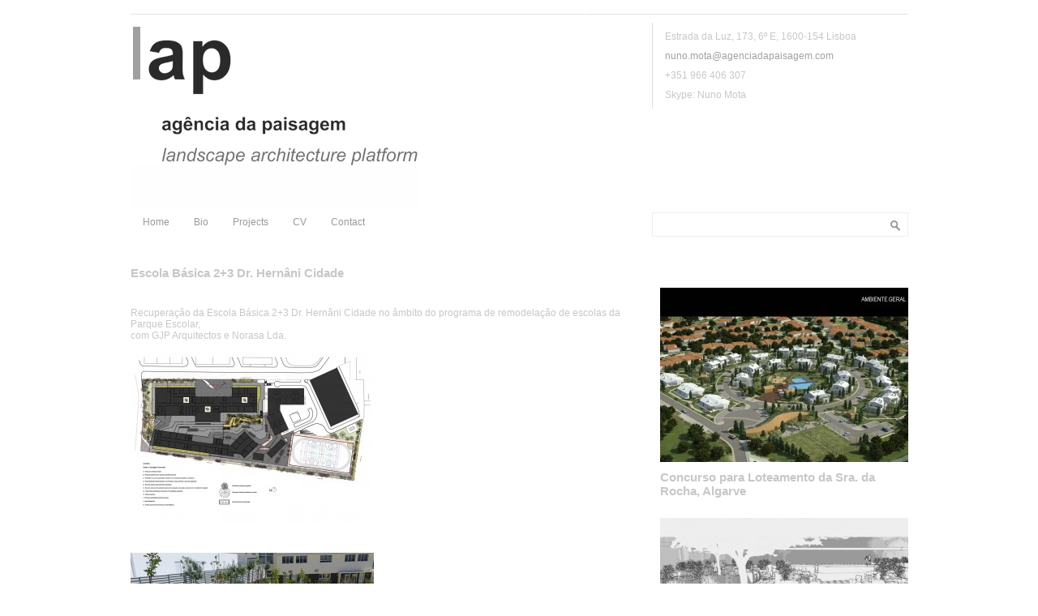

--- FILE ---
content_type: text/html; charset=UTF-8
request_url: http://www.agenciadapaisagem.com/escola-basica-23-dr-hernani-cidade-2/
body_size: 19873
content:
<!DOCTYPE html PUBLIC "-//W3C//DTD XHTML 1.0 Transitional//EN" "http://www.w3.org/TR/xhtml1/DTD/xhtml1-transitional.dtd">

<html xmlns="http://www.w3.org/1999/xhtml" xmlns:v="urn:schemas-microsoft-com:vml">

<head>

  <title>Escola Básica 2+3 Dr. Hernâni Cidade &laquo;  Agência da Paisagem</title>          

  <link rel="stylesheet" href="http://www.agenciadapaisagem.com/wp-content/themes/architektthemeresponsive/style.css" type="text/css" media="screen" title="no title" charset="utf-8"/>

  <meta name="viewport" content="width=device-width, initial-scale=1, maximum-scale=1">

  <!--[if lt IE 9]>

  <script src="http://css3-mediaqueries-js.googlecode.com/svn/trunk/css3-mediaqueries.js"></script>

  <![endif]-->          

  <link rel='dns-prefetch' href='//s.w.org' />
		<script type="text/javascript">
			window._wpemojiSettings = {"baseUrl":"https:\/\/s.w.org\/images\/core\/emoji\/11\/72x72\/","ext":".png","svgUrl":"https:\/\/s.w.org\/images\/core\/emoji\/11\/svg\/","svgExt":".svg","source":{"concatemoji":"http:\/\/www.agenciadapaisagem.com\/wp-includes\/js\/wp-emoji-release.min.js?ver=4.9.26"}};
			!function(e,a,t){var n,r,o,i=a.createElement("canvas"),p=i.getContext&&i.getContext("2d");function s(e,t){var a=String.fromCharCode;p.clearRect(0,0,i.width,i.height),p.fillText(a.apply(this,e),0,0);e=i.toDataURL();return p.clearRect(0,0,i.width,i.height),p.fillText(a.apply(this,t),0,0),e===i.toDataURL()}function c(e){var t=a.createElement("script");t.src=e,t.defer=t.type="text/javascript",a.getElementsByTagName("head")[0].appendChild(t)}for(o=Array("flag","emoji"),t.supports={everything:!0,everythingExceptFlag:!0},r=0;r<o.length;r++)t.supports[o[r]]=function(e){if(!p||!p.fillText)return!1;switch(p.textBaseline="top",p.font="600 32px Arial",e){case"flag":return s([55356,56826,55356,56819],[55356,56826,8203,55356,56819])?!1:!s([55356,57332,56128,56423,56128,56418,56128,56421,56128,56430,56128,56423,56128,56447],[55356,57332,8203,56128,56423,8203,56128,56418,8203,56128,56421,8203,56128,56430,8203,56128,56423,8203,56128,56447]);case"emoji":return!s([55358,56760,9792,65039],[55358,56760,8203,9792,65039])}return!1}(o[r]),t.supports.everything=t.supports.everything&&t.supports[o[r]],"flag"!==o[r]&&(t.supports.everythingExceptFlag=t.supports.everythingExceptFlag&&t.supports[o[r]]);t.supports.everythingExceptFlag=t.supports.everythingExceptFlag&&!t.supports.flag,t.DOMReady=!1,t.readyCallback=function(){t.DOMReady=!0},t.supports.everything||(n=function(){t.readyCallback()},a.addEventListener?(a.addEventListener("DOMContentLoaded",n,!1),e.addEventListener("load",n,!1)):(e.attachEvent("onload",n),a.attachEvent("onreadystatechange",function(){"complete"===a.readyState&&t.readyCallback()})),(n=t.source||{}).concatemoji?c(n.concatemoji):n.wpemoji&&n.twemoji&&(c(n.twemoji),c(n.wpemoji)))}(window,document,window._wpemojiSettings);
		</script>
		<style type="text/css">
img.wp-smiley,
img.emoji {
	display: inline !important;
	border: none !important;
	box-shadow: none !important;
	height: 1em !important;
	width: 1em !important;
	margin: 0 .07em !important;
	vertical-align: -0.1em !important;
	background: none !important;
	padding: 0 !important;
}
</style>
<link rel='stylesheet' id='contact-form-7-css'  href='http://www.agenciadapaisagem.com/wp-content/plugins/contact-form-7/includes/css/styles.css?ver=4.1.1' type='text/css' media='all' />
<script type='text/javascript' src='http://www.agenciadapaisagem.com/wp-includes/js/jquery/jquery.js?ver=1.12.4'></script>
<script type='text/javascript' src='http://www.agenciadapaisagem.com/wp-includes/js/jquery/jquery-migrate.min.js?ver=1.4.1'></script>
<link rel='https://api.w.org/' href='http://www.agenciadapaisagem.com/wp-json/' />
<link rel="EditURI" type="application/rsd+xml" title="RSD" href="http://www.agenciadapaisagem.com/xmlrpc.php?rsd" />
<link rel="wlwmanifest" type="application/wlwmanifest+xml" href="http://www.agenciadapaisagem.com/wp-includes/wlwmanifest.xml" /> 
<link rel='prev' title='Concurso Jardim Constantino Palha' href='http://www.agenciadapaisagem.com/jardim-constantino-palha/' />
<link rel='next' title='Casa no Restelo I' href='http://www.agenciadapaisagem.com/casa-no-restelo-i/' />
<meta name="generator" content="WordPress 4.9.26" />
<link rel="canonical" href="http://www.agenciadapaisagem.com/escola-basica-23-dr-hernani-cidade-2/" />
<link rel='shortlink' href='http://www.agenciadapaisagem.com/?p=297' />
<link rel="alternate" type="application/json+oembed" href="http://www.agenciadapaisagem.com/wp-json/oembed/1.0/embed?url=http%3A%2F%2Fwww.agenciadapaisagem.com%2Fescola-basica-23-dr-hernani-cidade-2%2F" />
<link rel="alternate" type="text/xml+oembed" href="http://www.agenciadapaisagem.com/wp-json/oembed/1.0/embed?url=http%3A%2F%2Fwww.agenciadapaisagem.com%2Fescola-basica-23-dr-hernani-cidade-2%2F&#038;format=xml" />

  

  <link rel="stylesheet" href="http://www.agenciadapaisagem.com/wp-content/themes/architektthemeresponsive/themes/default/default.css" type="text/css" media="screen" />

  <link rel="stylesheet" href="http://www.agenciadapaisagem.com/wp-content/themes/architektthemeresponsive/css/nivo-slider.css" type="text/css" media="screen" />

  <script type="text/javascript" src="http://www.agenciadapaisagem.com/wp-content/themes/architektthemeresponsive/js/jquery-1.6.1.min.js"></script>

  <script type="text/javascript" src="http://www.agenciadapaisagem.com/wp-content/themes/architektthemeresponsive/js/jquery.nivo.slider.js"></script>    <script type="text/javascript" src="http://www.agenciadapaisagem.com/wp-content/themes/architektthemeresponsive/js/scripts.js"></script>

  

  <script type="text/javascript">

/*  $(window).load(function() {

      $('#slider').nivoSlider({

      pauseTime: '5000',

      controlNav: false

      });

  });*/

  </script>    

  

  

  <script type="text/javascript">

    var intervalID;

    

    function slideSwitch() {

        var $active = $('#slideshow a.active');

    

        if ( $active.length == 0 ) $active = $('#slideshow a:last');

    

        var $next =  $active.next().length ? $active.next()

            : $('#slideshow a:first');

    

        $active.addClass('last-active');

    

        $next.css({opacity: 0.0})

            .addClass('active')

            .animate({opacity: 1.0}, 1000, function() {

                $active.removeClass('active last-active');

            });

        clearInterval(intervalID);

        intervalID = setInterval( "slideSwitch()", 5000 );



    }

    

    function slideSwitch_prev() {

        var $active = $('#slideshow a.active');

    

        if ( $active.length == 0 ) $active = $('#slideshow a:first');

    

        var $next =  $active.prev().length ? $active.prev() : $('#slideshow a:last');

    

        $active.addClass('last-active');

    

        $next.css({opacity: 0.0})

            .addClass('active')

            .animate({opacity: 1.0}, 1000, function() {

                $active.removeClass('active last-active');

            });

        clearInterval(intervalID);

        intervalID = setInterval( "slideSwitch()", 5000 );



    }    

    

    $(function() {

        intervalID = setInterval( "slideSwitch()", 5000 );	$('.slide_prev_new').click(function() {		slideSwitch_prev();		clearInterval(intervalID);		intervalID = setInterval( "slideSwitch()", 5000 );	});		$('.slide_next_new').click(function() {		slideSwitch();		clearInterval(intervalID);		intervalID = setInterval( "slideSwitch()", 5000 );		});
    });    

  </script>            

</head>

<body>






    
    <style type="text/css">

      body { background-color:  ; }

    </style>

    


<div id="outside_container">

  <div id="main_container">

    

    <div id="header">

      <div class="header_top_text"> </div>

      

      
        <a href="http://www.agenciadapaisagem.com"><img src="http://www.agenciadapaisagem.com/wp-content/uploads/lap-claro1.jpg" class="logo" /></a>

      
      

      <div class="header_text_cont">

        </p>
</p>
</p>
<p>Estrada da Luz, 173, 6º E, 1600-154 Lisboa
</p>
<p><a href="mailto:nuno.mota@agenciadapaisagem.com">nuno.mota@agenciadapaisagem.com</a>
</p>
<p>+351 966 406 307</p>
<p>
<p>Skype: Nuno Mota
<p>
<p>
<p>
<p>
<p>
<p>
<p>
<p>
      </div><!--//header_text_cont-->

      

      <div class="clear"></div>

    </div><!--//header-->

    

    <div id="menu_container">

      <ul id="menu" class="menu"><li id="menu-item-24" class="menu-item menu-item-type-custom menu-item-object-custom menu-item-home menu-item-24"><a href="http://www.agenciadapaisagem.com/">Home</a></li>
<li id="menu-item-25" class="menu-item menu-item-type-post_type menu-item-object-page menu-item-25"><a href="http://www.agenciadapaisagem.com/bio/">Bio</a></li>
<li id="menu-item-28" class="menu-item menu-item-type-custom menu-item-object-custom menu-item-has-children menu-item-28"><a href="#">Projects</a>
<ul class="sub-menu">
	<li id="menu-item-31" class="menu-item menu-item-type-taxonomy menu-item-object-category menu-item-31"><a href="http://www.agenciadapaisagem.com/category/espacos-privados/">Private spaces</a></li>
	<li id="menu-item-29" class="menu-item menu-item-type-taxonomy menu-item-object-category current-post-ancestor current-menu-parent current-post-parent menu-item-29"><a href="http://www.agenciadapaisagem.com/category/espacos-publicos/">Public spaces</a></li>
	<li id="menu-item-30" class="menu-item menu-item-type-taxonomy menu-item-object-category menu-item-30"><a href="http://www.agenciadapaisagem.com/category/outros-projectos/">other projects</a></li>
</ul>
</li>
<li id="menu-item-26" class="menu-item menu-item-type-post_type menu-item-object-page menu-item-26"><a href="http://www.agenciadapaisagem.com/curriculum/">CV</a></li>
<li id="menu-item-27" class="menu-item menu-item-type-post_type menu-item-object-page menu-item-27"><a href="http://www.agenciadapaisagem.com/contact/">Contact</a></li>
</ul>
<!--      <ul>

        <li><a href="#">HOME</a></li>

        <li><a href="#">PROFILE</a></li>

        <li><a href="#">PORTFOLIO</a></li>

        <li><a href="#">BLOG</a></li>

        <li><a href="#">SERVICES</a></li>

        <li><a href="#">RESUME</a></li>

        <li><a href="#">CONTACT</a></li>

      </ul>-->

      

      <div class="header_search">

        <form role="search" method="get" id="searchform" action="http://www.agenciadapaisagem.com/">

        <input type="text" value="" name="s" id="s" />

        <INPUT TYPE="image" SRC="http://www.agenciadapaisagem.com/wp-content/themes/architektthemeresponsive/images/search-icon.png" class="search_icon" BORDER="0" ALT="Submit Form">

        </form>

      </div><!--//header_search-->

      <div class="clear"></div>

    </div><!--//menu_container-->
    <div id="single_container">
    
      <div id="single_left">
      
                
          <h1>Escola Básica 2+3 Dr. Hernâni Cidade</h1>

          <div class="single_content">
          <p>&nbsp;</p>
<div class="popup desktop project-view js-project-popup no-buttons no-title shown">
<div class="popup-inner-wrap">
<div class="popup-content">
<div id="project-wrap" class="js-project-wrap v-4">
<div id="project-sidebar" class="show-on-preview unclickable-mask js-project-sidebar-wrap">
<div class="js-project-sidebar sticky-project-sidebar">
<div class="sidebar-group">
<div id="project-block-sidebar-about" class="project-block hide-sticky">
<div class="variable-text variable-text-full">Recuperação da Escola Básica 2+3 Dr. Hernâni Cidade no âmbito do programa de remodelação de escolas da Parque Escolar,</div>
<div class="variable-text variable-text-full">com GJP Arquitectos e Norasa Lda.</div>
</div>
</div>
</div>
</div>
</div>
</div>
</div>
</div>
<p><a href="http://www.agenciadapaisagem.com/wp-content/uploads/pg.jpg"><img class="alignnone size-medium wp-image-187" src="http://www.agenciadapaisagem.com/wp-content/uploads/pg-300x211.jpg" alt="pg" width="300" height="211" srcset="http://www.agenciadapaisagem.com/wp-content/uploads/pg-300x211.jpg 300w, http://www.agenciadapaisagem.com/wp-content/uploads/pg-1024x721.jpg 1024w, http://www.agenciadapaisagem.com/wp-content/uploads/pg-306x215.jpg 306w, http://www.agenciadapaisagem.com/wp-content/uploads/pg.jpg 1564w" sizes="(max-width: 300px) 100vw, 300px" /></a></p>
<p><a href="http://www.agenciadapaisagem.com/wp-content/uploads/redondo-6.jpg"><img class="alignnone size-medium wp-image-188" src="http://www.agenciadapaisagem.com/wp-content/uploads/redondo-6-300x169.jpg" alt="redondo 6" width="300" height="169" srcset="http://www.agenciadapaisagem.com/wp-content/uploads/redondo-6-300x169.jpg 300w, http://www.agenciadapaisagem.com/wp-content/uploads/redondo-6.jpg 600w" sizes="(max-width: 300px) 100vw, 300px" /></a></p>
<p><a href="http://www.agenciadapaisagem.com/wp-content/uploads/redondo-8.jpg"><img class="alignnone size-medium wp-image-189" src="http://www.agenciadapaisagem.com/wp-content/uploads/redondo-8-300x169.jpg" alt="redondo 8" width="300" height="169" srcset="http://www.agenciadapaisagem.com/wp-content/uploads/redondo-8-300x169.jpg 300w, http://www.agenciadapaisagem.com/wp-content/uploads/redondo-8.jpg 600w" sizes="(max-width: 300px) 100vw, 300px" /></a></p>
<p><a href="http://www.agenciadapaisagem.com/wp-content/uploads/redondo-9.jpg"><img class="alignnone size-medium wp-image-190" src="http://www.agenciadapaisagem.com/wp-content/uploads/redondo-9-300x169.jpg" alt="redondo 9" width="300" height="169" srcset="http://www.agenciadapaisagem.com/wp-content/uploads/redondo-9-300x169.jpg 300w, http://www.agenciadapaisagem.com/wp-content/uploads/redondo-9.jpg 600w" sizes="(max-width: 300px) 100vw, 300px" /></a></p>
<p><a href="http://www.agenciadapaisagem.com/wp-content/uploads/redondo-11.jpg"><img class="alignnone size-medium wp-image-191" src="http://www.agenciadapaisagem.com/wp-content/uploads/redondo-11-169x300.jpg" alt="redondo 11" width="169" height="300" srcset="http://www.agenciadapaisagem.com/wp-content/uploads/redondo-11-169x300.jpg 169w, http://www.agenciadapaisagem.com/wp-content/uploads/redondo-11-576x1024.jpg 576w, http://www.agenciadapaisagem.com/wp-content/uploads/redondo-11.jpg 600w" sizes="(max-width: 169px) 100vw, 169px" /></a>     <a href="http://www.agenciadapaisagem.com/wp-content/uploads/redondo-5.jpg"><img class="alignnone size-medium wp-image-192" src="http://www.agenciadapaisagem.com/wp-content/uploads/redondo-5-225x300.jpg" alt="redondo 5" width="225" height="300" srcset="http://www.agenciadapaisagem.com/wp-content/uploads/redondo-5-225x300.jpg 225w, http://www.agenciadapaisagem.com/wp-content/uploads/redondo-5.jpg 600w" sizes="(max-width: 225px) 100vw, 225px" /></a></p>
<p><a href="http://www.agenciadapaisagem.com/wp-content/uploads/redondo-10.jpg"><img class="alignnone size-medium wp-image-193" src="http://www.agenciadapaisagem.com/wp-content/uploads/redondo-10-169x300.jpg" alt="redondo 10" width="169" height="300" srcset="http://www.agenciadapaisagem.com/wp-content/uploads/redondo-10-169x300.jpg 169w, http://www.agenciadapaisagem.com/wp-content/uploads/redondo-10-576x1024.jpg 576w, http://www.agenciadapaisagem.com/wp-content/uploads/redondo-10.jpg 600w" sizes="(max-width: 169px) 100vw, 169px" /></a>     <a href="http://www.agenciadapaisagem.com/wp-content/uploads/redondo-3.jpg"><img class="alignnone size-medium wp-image-196" src="http://www.agenciadapaisagem.com/wp-content/uploads/redondo-3-225x300.jpg" alt="redondo 3" width="225" height="300" srcset="http://www.agenciadapaisagem.com/wp-content/uploads/redondo-3-225x300.jpg 225w, http://www.agenciadapaisagem.com/wp-content/uploads/redondo-3.jpg 600w" sizes="(max-width: 225px) 100vw, 225px" /></a></p>
<p><a href="http://www.agenciadapaisagem.com/wp-content/uploads/redondo-11-2.jpg"><img class="alignnone size-medium wp-image-197" src="http://www.agenciadapaisagem.com/wp-content/uploads/redondo-11-2-169x300.jpg" alt="redondo 11 (2)" width="169" height="300" srcset="http://www.agenciadapaisagem.com/wp-content/uploads/redondo-11-2-169x300.jpg 169w, http://www.agenciadapaisagem.com/wp-content/uploads/redondo-11-2-576x1024.jpg 576w, http://www.agenciadapaisagem.com/wp-content/uploads/redondo-11-2.jpg 600w" sizes="(max-width: 169px) 100vw, 169px" /></a></p>
          </div><!--//single_content-->
          
          <br /><br />
          
          
<!-- You can start editing here. -->


			<!-- If comments are closed. -->
		<p class="nocomments">Comments are closed.</p>

	
          
                
      </div><!--//single_left-->
      
            <div id="sidebar">


      


              


      


          <div class="side_box">


            <a href="http://www.agenciadapaisagem.com/concurso-para-loteamento-da-sra-da-rocha-algarve/"><img width="306" height="215" src="http://www.agenciadapaisagem.com/wp-content/uploads/ambiente-geral-306x215.jpg" class="attachment-featured-side size-featured-side wp-post-image" alt="" /></a>


            <h3><a href="http://www.agenciadapaisagem.com/concurso-para-loteamento-da-sra-da-rocha-algarve/">Concurso para Loteamento da Sra. da Rocha, Algarve</a></h3>


          </div><!--//side_box-->


          


              


      


          <div class="side_box">


            <a href="http://www.agenciadapaisagem.com/edificio-de-escritorios-lotes-29-a-33-parcela-3-luanda/"><img width="306" height="215" src="http://www.agenciadapaisagem.com/wp-content/uploads/3d11-306x215.jpg" class="attachment-featured-side size-featured-side wp-post-image" alt="" /></a>


            <h3><a href="http://www.agenciadapaisagem.com/edificio-de-escritorios-lotes-29-a-33-parcela-3-luanda/">Edifício de Escritórios, lotes 29-33, Luanda</a></h3>


          </div><!--//side_box-->


          


              


      


          <div class="side_box">


            <a href="http://www.agenciadapaisagem.com/escola-basica-23-dr-hernani-cidade-2/"><img width="306" height="215" src="http://www.agenciadapaisagem.com/wp-content/uploads/redondo-8-306x215.jpg" class="attachment-featured-side size-featured-side wp-post-image" alt="" /></a>


            <h3><a href="http://www.agenciadapaisagem.com/escola-basica-23-dr-hernani-cidade-2/">Escola Básica 2+3 Dr. Hernâni Cidade</a></h3>


          </div><!--//side_box-->


          


        

                  


        


      


      </div><!--//sidebar-->      
      <div class="clear"></div>
      
    </div><!--//single_container-->
    
    <div class="footer_box_cont">
    
      <div class="footer_box">			<div class="textwidget"></div>
		</div>      
      <div class="footer_box"><h3> </h3>			<div class="textwidget"> </div>
		</div>      
      <div class="footer_box">			<div class="textwidget"><p>&nbsp;</p></div>
		</div>      
      <div class="footer_box footer_box_last">			<div class="textwidget"><p>&nbsp;</div>
		</div>      
      <div class="clear"></div>
      
    </div><!--//footer_box_cont-->
    
  </div><!--//main_container-->
  
  <div id="footer"> Copyright 2014. All Rights Reserved. Design & Developed by <a href="http://www.dessign.net">Dessign.net</a> 
  
</div><!--//outside_container-->
<script type='text/javascript' src='http://www.agenciadapaisagem.com/wp-content/plugins/contact-form-7/includes/js/jquery.form.min.js?ver=3.51.0-2014.06.20'></script>
<script type='text/javascript'>
/* <![CDATA[ */
var _wpcf7 = {"loaderUrl":"http:\/\/www.agenciadapaisagem.com\/wp-content\/plugins\/contact-form-7\/images\/ajax-loader.gif","sending":"Sending ..."};
/* ]]> */
</script>
<script type='text/javascript' src='http://www.agenciadapaisagem.com/wp-content/plugins/contact-form-7/includes/js/scripts.js?ver=4.1.1'></script>
<script type='text/javascript' src='http://www.agenciadapaisagem.com/wp-includes/js/wp-embed.min.js?ver=4.9.26'></script>
</body>
</html>    

--- FILE ---
content_type: text/css
request_url: http://www.agenciadapaisagem.com/wp-content/themes/architektthemeresponsive/style.css
body_size: 10838
content:
/*
Theme Name: Architekt Theme Responsive Premium
Theme URI: http://www.dessign.net/architekttheme/
Description: Architekt Theme for WordPress is stylish, customizable, simple, and readable. Perfect for any illustrator or graphic designer. 
Version: 2.0
Author: Marios Lublinski
Author URI: http://www.dessign.net
Tags: 2 column theme, clean
*/
/* =WordPress Core
-------------------------------------------------------------- */
.alignnone {
    margin: 5px 20px 20px 0;
}
.aligncenter,
div.aligncenter {
    display: block;
    margin: 5px auto 5px auto;
}
.alignright {
    float:right;
    margin: 5px 0 20px 20px;
}
.alignleft {
    float: left;
    margin: 5px 20px 20px 0;
}
.aligncenter {
    display: block;
    margin: 5px auto 5px auto;
}
a img.alignright {
    float: right;
    margin: 5px 0 20px 20px;
}
a img.alignnone {
    margin: 5px 20px 20px 0;
}
a img.alignleft {
    float: left;
    margin: 5px 20px 20px 0;
}
a img.aligncenter {
    display: block;
    margin-left: auto;
    margin-right: auto
}
.wp-caption {
    background: #fff;
    border: 1px solid #f0f0f0;
    max-width: 96%; /* Image does not overflow the content area */
    padding: 5px 3px 10px;
    text-align: center;
}
.wp-caption.alignnone {
    margin: 5px 20px 20px 0;
}
.wp-caption.alignleft {
    margin: 5px 20px 20px 0;
}
.wp-caption.alignright {
    margin: 5px 0 20px 20px;
}
.wp-caption img {
    border: 0 none;
    height: auto;
    margin: 0;
    max-width: 98.5%;
    padding: 0;
    width: auto;
}
.wp-caption p.wp-caption-text {
    margin: 0;
    padding: 0 4px 5px;
}
/** Global **/
* { margin: 0; padding: 0; }
body { font-family: arial, verdana, georgia; font-size: 12px; background-color: #FFFFFF;  color: #c7c7c7; }
#outside_container { margin: 0 auto; background-color: #fff; border-top: 7px solid #FFFFFF; width: 1039px; }
#main_container { width: 959px; margin: 0 auto; }
h1,h2,h3,h4,h5,p { margin: 10px 0; }
h1 { font-size: 15px; }
a { color: #A1A1A1; text-decoration: none; }
a:hover { text-decoration:underline; }
.clear { clear: both; }
.left { float: left; }
.right { float: right; }
img { border: none; }
/** Header **/
#header { }
.header_top_text { padding: 5px 0; text-align: right; font-size: 20px; border-bottom: 1px dotted #ccc; color: #999; text-align: }
.header_text_cont { float: right; padding: 0 25px 0 15px; margin: 10px 0; border-left: 1px solid #ddd; width: 275px; }
.logo { float: left; margin-top: 15px; }
#menu_container { padding: 5px 0; border-bottom: 1px solid #FFF; }
#menu_container ul { list-style-type: none; }
#menu_container ul li { float: left; font-size: 12px; position: relative; }
#menu_container ul li a { display: block; padding: 5px 15px; color: #999; text-decoration: none; }
#menu_container ul li a:hover { background-color: #333; color: #999; }
#menu_container ul li ul { display: none; position: absolute; top: 25px; left: 0; z-index: 150; border: 1px solid #ddd; }
#menu_container ul li ul li { width: 150px; float: none; }
#menu_container ul li ul li a { background-color: #fff; }
.current-menu-item a { background-color: #333; color: #999; }
.header_search { float: right; position: relative; }
.header_search input[type=text] { width: 284px; height: 28px; border: 1px solid #EEEEEE; padding-right: 30px; }
.search_icon { position: absolute; right: 10px; top: 10px; }
#slider_container { padding: 10px 0; border-bottom: 1px solid #E5E5E5; position: relative; }
.slide_prev_new { position: absolute; left: 10px; top: 170px; z-index: 20; cursor: pointer; }
.slide_next_new { position: absolute; right: 10px; top: 170px; z-index: 20; cursor: pointer; }
#single_container { padding: 20px 0; }
.home_blog_box { float: left; width: 306px; margin: 10px 20px 1px 0; }
.home_blog_box img { width: 306px; height: 215px; opacity:1.0; filter:alpha(opacity=100); }
.home_blog_box img:hover { opacity:0.8; filter:alpha(opacity=80); }
.home_blog_box_last { margin-right: 0; }
.home_blog_box h3 { font-size: 13px; font-weight: normal; color: #a4a4a5; }
.home_blog_box h3 a { color: #a4a4a5; text-decoration: none; }
.home_blog_box h3 a:hover { color: #333; }
.home_port_cont { border-top: 1px solid #E5E5E5; padding: 5px 0 25px; }
.home_port_box { float: left;  width: 306px; height: 387px; margin: 10px 20px 10px 0; }
.home_port_box img { width: 306px; height: 387px; opacity:1.0; filter:alpha(opacity=100); }
.home_port_box img:hover { opacity:0.8; filter:alpha(opacity=80); }
.home_port_box_last { margin-right: 0; }
.home_port_box h3 { font-size: 15px; font-weight: normal; color: #a4a4a5; }
.home_port_box h3 a { color: #a4a4a5; text-decoration: none; }
.home_port_box h3 a:hover { color: #333; }
h3.top_title, h1.top_title { padding: 5px 5px; margin: 2px 0 2px; font-size: 14px; font-weight: normal; border-top: 1px solid #eee;}
#single_left { width: 628px; float: left;  }
#single_left p { color: #888888; }
.blog_box { padding-bottom: 10px; margin-bottom: 10px; border-bottom: 1px solid #E5E5E5; }
.blog_box p { color: #3E3E3E; }
.blog_box h3 { font-size: 15px; }
.blog_box h3 a { color: #c7c7c7; text-decoration: none; }
.blog_box h3 a:hover { color: #333; }
.blog_box img { width: 625px; height: 252px; }
.port_box { float: left; width: 306px; margin: 5px 20px 5px 0; }
.port_box_last { margin-right: 0; }
.port_box_divider { border-bottom: 1px solid #c7c7c7; margin: 5px 0 10px; }
.port_box img { width: 306px; height: 387px; }
.port_box h3 a { color: #c7c7c7; text-decoration: none; }
.port_box h3 a:hover { color: #333; }
.navigation { padding: 15px 0; }
.navigation a { color: #000000; text-decoration: none; }
.archive_cont .home_port_box { height: auto; }
#commentform input[type=submit] { background-color: #161616; color: #fff; border: 1px solid #6E6E6E; padding: 3px 5px; }
/** Sidebar **/
#sidebar { width: 306px; float: right; margin-top: 37px; }
.side_box { margin-bottom: 25px; }
.side_box img { width: 306px; height: 215px; }
.side_box h3 { font-size: 15px; }
.side_box h3 a { color: #c7c7c7; text-decoration: none; }
.side_box h3 a:hover { color: #333; }
/** Footer **/
.footer_box_cont { padding: 10px 0; border-top: 1px solid #E5E5E5; }
.footer_box { width: 198px; float: left; padding-right: 20px; border-right: 1px solid #DDDDDD; color: #6c6c6c; margin-right: 20px; }
.footer_box_last { border-right: none; }
.footer_box h3 { color: #010101; font-size: 12px; font-weight: normal; }
.footer_box ul { list-style-type: none; }
.footer_box ul li { margin-bottom: 5px; }
.footer_box a { color: #6c6c6c; text-decoration: none; }
.footer_box a:hover { color: #333; }
#footer { background-color: #fff; padding: 5px 40px 0 0; color: #838383; font-size: 11px; text-align: right; margin-top: 15px; margin-bottom: 10px; }
#slideshow {
    position:relative;
    height:349px;
    width: 959px;
}
#slideshow img { width: 959px; height: 349px; }
#slideshow a {
    position:absolute;
    top:0;
    left:0;
    z-index:8;
}
#slideshow a.active {
    z-index:10;
}
#slideshow a.last-active {
    z-index:9;
}
#slider_container img.slide_prev { position: absolute; top: 200px; left: 15px; z-index: 999; width: 19px !important; height: 24px !important; display: block; }
#slider_container img.slide_next { position: absolute; top: 200px; left: 697px; z-index: 999; width: 19px !important; height: 24px !important; display: block; }


/* for tablet */
@media only screen and (min-width: 768px) and (max-width: 959px) {
#outside_container { margin: 0 auto; border-top: none; width: 728px; }
#main_container { width: 728px; margin: 0 auto; }
/*body #outside_container #main_container #slider_container #slideshow img { width: 728px !important; height: 300px !important; }*/
#slideshow {
    position:relative;
    height:300px;
    width: 728px;
}
.slide_prev_new { top: 150px; }
.slide_next_new { top: 150px; }
#slideshow img { width: 728px; height: 300px; }
.home_second_port_box { float: right; margin-right: 0; }
.home_second_blog_box { float: right; margin-right: 0; }


.home_blog_box { width: 230px; }
.home_blog_box img { width: 230px; height: 160px; }

.home_blog_box h3 { width: 230px; }

.home_port_box { width: 230px; height: 300px; }
.home_port_box img { width: 230px; height: 300px;  }

.port_box_divider { display: none; }
.port_box_right { float: right; margin-right: 0; }
#port_cont .clear { clear: none; }
.port_clear { clear: both; }
.port_box_last { margin-right: 20px; }
#single_left { width: 478px; float: left;  }
.blog_box img { width: 475px; height: 150px; }
.single_content img { max-width: 478px; height: inherit; }
.archive_cont .home_port_box { height: auto; }
#sidebar { width: 206px; float: right; margin-top: 37px; }
.side_box img { width: 206px; height: 115px; }
.footer_box { width: 138px; }
.footer_box_cont { margin-top:30px; }
}

/* for mobile portrait */
@media screen and (max-width: 480px) {
#outside_container { margin: 0 auto; border-top: none; width: 320px; }
#main_container { width: 320px; margin: 0 auto; }
.header_top_text { display: none; }
.header_text_cont { display: none; }
.logo { max-width: 300px; height: inherit; }
.header_search { display: none; }
#slideshow {
    position:relative;
    height:150px;
    width: 320px;
}
.slide_prev_new { top: 75px; }
.slide_next_new { top: 75px; }
#slideshow img { width: 320px; height: 150px; }


.home_blog_box { width: 300px; margin: 10px;  }
.home_blog_box img { width: 300px; height: 180px; }

.home_port_box { float: none;  margin: 15px auto 25px; height: auto; }
.blog_box img { width: 300px; height: 150px; }
.single_content img { max-width: 300px; height: inherit; }
#single_left { width: 300px; float: none; padding: 0 10px; }
#sidebar { display: none; }
.port_box { float: none; width: 306px; margin: 5px auto 25px; }
#commentform textarea { width: 285px; }
.footer_box_cont { display: none; }
#footer { display: none; }
}

/* for mobile landscape */
@media screen and (max-width: 766px) {
#outside_container { margin: 0 auto; border-top: none; width: 320px; }
#main_container { width: 320px; margin: 0 auto; }
.header_top_text { display: none; }
.header_text_cont { display: none; }
.logo { max-width: 300px; height: inherit; }
.header_search { display: none; }
#slideshow {
    position:relative;
    height:150px;
    width: 320px;
}
.slide_prev_new { top: 75px; }
.slide_next_new { top: 75px; }
#slideshow img { width: 320px; height: 150px; }
.home_blog_box { width: 300px; margin: 10px; }
.home_blog_box img { width: 300px; height: 180px; }

.home_port_box { float: none;  margin: 15px auto 25px; height: auto; }
.blog_box img { width: 300px; height: 150px; }
.single_content img { max-width: 300px; height: inherit; }
#single_left { width: 300px; float: none; padding: 0 10px; }
#sidebar { display: none; }
.port_box { float: none; width: 306px; margin: 5px auto 25px; }
#commentform textarea { width: 285px; }
.footer_box_cont { display: none; }
#footer { display: none; }
}